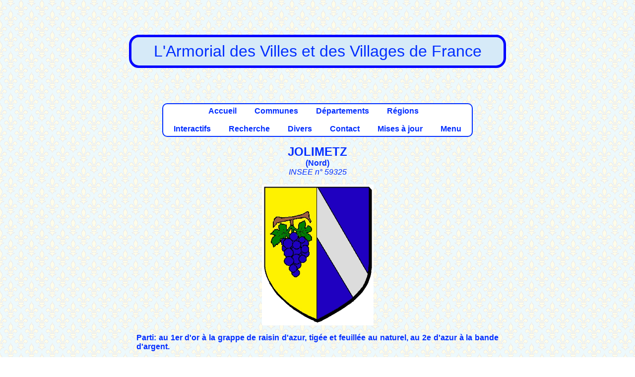

--- FILE ---
content_type: text/html; charset=UTF-8
request_url: https://armorialdefrance.fr/page_blason.php?ville=11409
body_size: 1822
content:
﻿<!DOCTYPE html>
<html lang="fr">
<head>
  <!-- Encodage -->
  <meta charset="UTF-8">

  <!-- Compatibilité IE -->
  <meta http-equiv="X-UA-Compatible" content="IE=edge">

  <!-- Responsive design -->
  <meta name="viewport" content="width=device-width, initial-scale=1.0">

  <!-- SEO -->
  <title>L'Armorial des villes et villages de France</title>
  <meta name="description" content="Découvrez les armoiries, blasons et symboles héraldiques des villes et villages de France. Une base unique pour l'histoire et la généalogie.">

  <!-- Réseaux sociaux (Open Graph + Twitter) -->
  <meta property="og:title" content="L'Armorial des villes et villages de France">
  <meta property="og:description" content="Découvrez les armoiries et blasons des communes françaises.">
  <meta property="og:type" content="website">
  <meta property="og:url" content="https://armorialdefrance.fr/">
  <meta property="og:image" content="https://armorialdefrance.fr/images/divers/armorial-preview.png">

  <meta name="twitter:card" content="summary_large_image">
  <meta name="twitter:title" content="Armorial de France">
  <meta name="twitter:description" content="Découvrez les armoiries et blasons des communes françaises.">
  <meta name="twitter:image" content="https://armorialdefrance.fr/images/divers/armorial-preview.png">

  <!-- Feuille de style avec cache-busting -->
  <link rel="stylesheet" href="style.css?v=1765886358">

  <!-- Favicon -->
  <link rel="icon" type="image/png" href="images/divers/blason.png">
  <link rel="icon" type="image/svg+xml" href="images/divers/blason.svg">
  <link rel="shortcut icon" href="images/divers/blason.ico">
  
  <!-- URL canonique -->
  <link rel="canonical" href="https://armorialdefrance.fr/accueil.php" />
  
</head>	
<body>
    ﻿<p class="center fs-xxlarge blue boite-titre">
	L'Armorial des Villes et des Villages de France<br>
</p>		
	<!--COMMUNE: blason et texte-->
<div id="corps">
	﻿<p class="center">
	<span class="boiteblanche bold center">
	<a href="accueil.php">Accueil</a>&emsp;
    &emsp;<a href="menu_communes.php">Communes</a>&emsp;
    &emsp;<a href="menu_departements.php">Départements</a>&emsp;
    &emsp;<a href="menu_regions.php">Régions</a>&emsp;<br><br>
    &emsp;<a href="menu_interactif.php">Interactifs</a>&emsp;
	&emsp;<a href="menu_recherche.php">Recherche</a>&emsp;
	&emsp;<a href="menu_divers.php">Divers</a>&emsp;
    &emsp;<a href="contact_page.php">Contact</a>&emsp;
	&emsp;<a href="menu_mises_a_jour.php">Mises à jour</a>&emsp;
    &emsp;<a href="new_menu.php">Menu</a>&emsp;
	</span>
</p>	<p class="center"> <span class="bold"><span class="fs-xlarge">JOLIMETZ</span><br> (<a href="https://armorialdefrance.fr/departement_communes.php?dept=59">Nord</a>)<br></span><span class="italic">INSEE n° 59325
</span><br></p><p class="center"><img height="284" width="225"alt= "BLASON DE JOLIMETZ" src= "http://armorialdefrance.fr/images/blasons_j/JOLIMETZ-59.jpg" href= "http://armorialdefrance.fr/images/blasons_j/JOLIMETZ-59.jpg" /> </p><p class="justify"><b>Parti: au 1er d'or à la grappe de raisin d'azur, tigée et feuillée au naturel, au 2e d'azur à la bande d'argent.</b><br><p class="center bold fs-xxlarge">* * *</p><div class="left bold underline">NOTES, COMMENTAIRES, BIBLIOGRAPHIE<br></div><br>L'<i><a href="https://armorialdefrance.fr/page_livre.php?livre=49">Armorial des communes du Département du Nord (Chanoine Théodore Leuridan, 1909, ré-édition de 2011, p. 30</a></i>) donne <b>d'azur à la bande d'argent</b>.<p class="center bold fs-xxlarge">* * *</p><div class="left"><span class="bold underline">LIENS</span> (à titre indicatif)<br><br></div><ul><li><a href="http://michel.blas.free.fr/divers/jolimetz.htm" onclick="window.open(this.href);return false">michel.blas.free.fr</a></li>
<li><a href="http://www.commune-jolimetz.fr/" onclick="window.open(this.href);return false">commune-jolimetz.fr</a></li></ul><p class="center bold fs-xxlarge">* * *</p><p class="center bold underline">DOCUMENTS DIVERS</p><br><p class="center"><img src= "documents/SI/JOLIMETZ-59-01.JPG"><br>Site Internet de la communes, 2020.</p><p class="center bold fs-xxlarge">* * *</p><p><span class="italic underline bold">Sources:</span> SI</p><p><span class="italic underline bold">Mise(s) à jour:</span><br>10/01/2020 Ajout d'un lien et d'un document.<br>02/01/2014 Création de la page.<br></p>	
</div>
       ﻿  <div id="pied_de_page"><p align="center">
		<a href="https://www.planethoster.net/">
		<img src="images/divers/planethoster.gif" alt="Hébergé par PlanetHoster">
		</a>  <a href="https://bsky.app/profile/armorial.bsky.social">
		<img src="images/divers/bluesky.gif" alt="Réseau social Bluesky">
		</a>
		</p><p>Les dessins des blasons sont exécutés par mes soins.<br />
		Les documents présentés proviennent, sauf indication contraire, de mes collections personnelles.<br />
		Toute utilisation dans un but commercial est interdite, sauf accord explicite de ma part.
		</p>
		<p align="center">
		<a href="http://www.copyrightdepot.com/cd61/00053865.htm">
		<img src="images/divers/copyright.jpg" alt="Copyright">
		</a></p>  <p>
		© 2025 Armorial de France — 
		Ce site n'utilise pas de cookies de suivi et ne collecte aucune donnée personnelle. 
		La navigation est sécurisée en HTTPS. 
		<a href="/politique-confidentialite.php">En savoir plus</a>
		</p></div>

</body>
</html>
